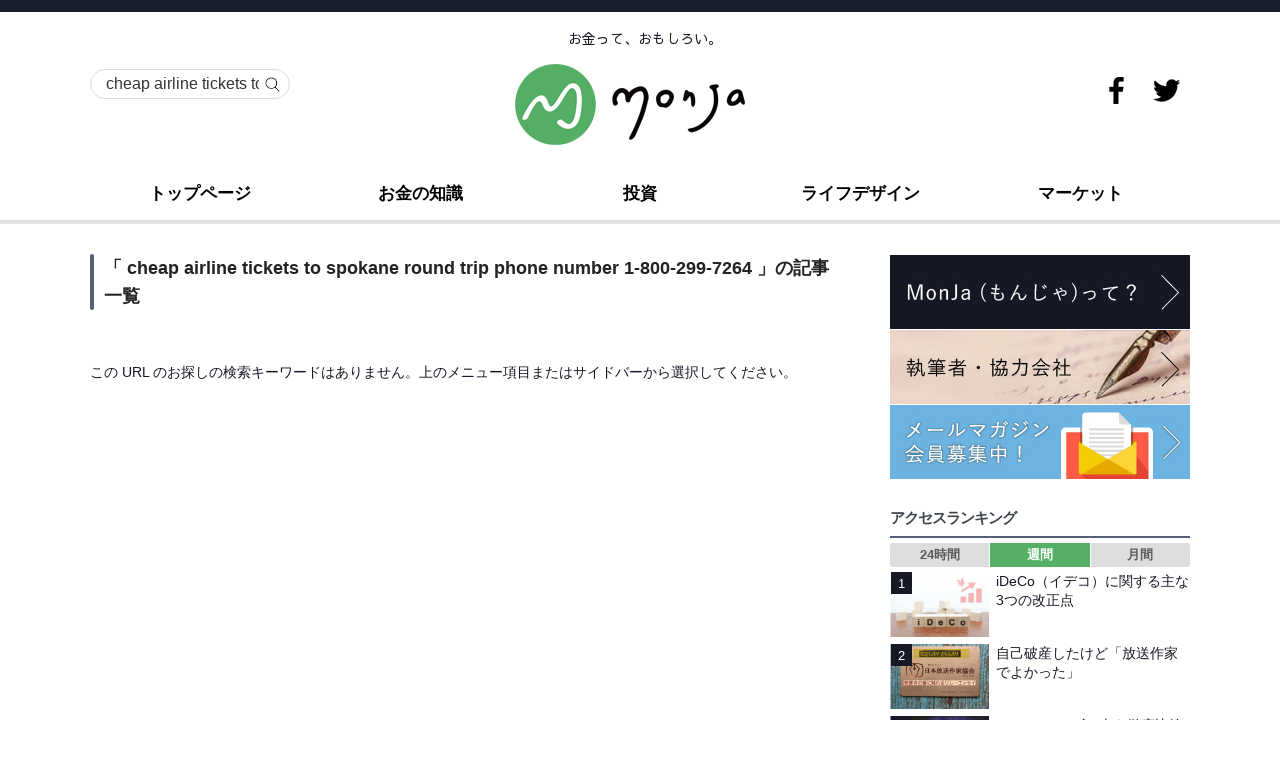

--- FILE ---
content_type: text/html; charset=UTF-8
request_url: https://mon-ja.net/?s=cheap+airline+tickets+to+spokane+round+trip+phone+number+1-800-299-7264
body_size: 59080
content:
<!DOCTYPE html>
<!--[if lt IE 7 ]>	<html dir="ltr" lang="ja" prefix="og: https://ogp.me/ns#" class="no-js ie6"> <![endif]-->
<!--[if IE 7 ]>		<html dir="ltr" lang="ja" prefix="og: https://ogp.me/ns#" class="no-js ie7"> <![endif]-->
<!--[if IE 8 ]>		<html dir="ltr" lang="ja" prefix="og: https://ogp.me/ns#" class="no-js ie8"> <![endif]-->
<!--[if IE 9 ]>		<html dir="ltr" lang="ja" prefix="og: https://ogp.me/ns#" class="no-js ie9"> <![endif]-->
<!--[if (gt IE 9)|!(IE)]><!-->
<html dir="ltr" lang="ja" prefix="og: https://ogp.me/ns#" class="no-js"> <!--<![endif]-->
<head>
<style>
#main-navigation .sf-menu ul.sub-menu{display: none}.sf-menu a span.menu-decsription{font-size:0.55em !important;font-weight:600;color:#fff}#main-navigation li.tn_cat_color_4.current-menu-item a span.menu-decsription{color:#161825}#top-navigation .sf-menu a span.menu-decsription{opacity:.7}#main-navigation .sf-menu a span.menu-decsription{display:inline;color:#333;opacity:.8}#main-navigation .sf-menu li:hover a span.menu-decsription{color:#161825}.sf-menu .current_page_item a span.menu-decsription,.sf-menu .current_menu_item a span.menu-decsription,.sf-menu .current-menu-item a span.menu-decsription{color:#fff}.sf-menu li li.no_desc a{height:auto !important;text-align:left}.sf-menu li li:last-child,.sf-menu li li li:last-child{border-bottom:0 none !important}.sf-menu a.sf-with-ul{min-width:1px}ul .sf-sub-indicator{top:1em}ul ul .sf-sub-indicator{top:1em !important}a > .sf-sub-indicator{top:1em;background-position:0 -100px}a:focus > .sf-sub-indicator,a:hover > .sf-sub-indicator,a:active > .sf-sub-indicator,li:hover > a > .sf-sub-indicator,li.sfHover > a > .sf-sub-indicator{background-position:-10px -100px}.sf-menu ul .sf-sub-indicator{background-position:-10px 0}#main-navigation .sf-menu ul .sf-sub-indicator{background-position:-10px 0}.sf-menu ul a > .sf-sub-indicator{background-position:0 0}.sf-menu ul a:focus > .sf-sub-indicator,.sf-menu ul a:hover > .sf-sub-indicator,.sf-menu ul a:active > .sf-sub-indicator,.sf-menu ul li:hover > a > .sf-sub-indicator,.sf-menu ul li.sfHover > a > .sf-sub-indicator{background-position:-10px 0}.top-nav .sf-arrows .sf-with-ul:after{content:'';position:absolute;top:50%;right:1em;margin-top:-2px;height:0;width:0;border:5px solid transparent;border-top-color:#dFeEFF;border-top-color:rgba(255,255,255,.5)}.top-nav .sf-arrows li.have_desc .sf-with-ul:after{margin-top:-8px}.top-nav .sf-arrows > li > .sf-with-ul:focus:after,.top-nav .sf-arrows > li:hover > .sf-with-ul:after,.top-nav .sf-arrows > .sfHover > .sf-with-ul:after{border-top-color:white}.top-nav .sf-arrows ul .sf-with-ul:after{margin-top:-5px;margin-right:-3px;border-color:transparent;border-left-color:#dFeEFF;border-left-color:rgba(255,255,255,.5)}.top-nav .sf-arrows ul li > .sf-with-ul:focus:after,.top-nav .sf-arrows ul li:hover > .sf-with-ul:after,.top-nav .sf-arrows ul .sfHover > .sf-with-ul:after{border-left-color:white}.main-nav .sf-arrows li.have_desc .sf-with-ul:after{margin-top:-8px}.main-nav .sf-arrows > li > .sf-with-ul:focus:after,.main-nav .sf-arrows > li:hover > .sf-with-ul:after,.main-nav .sf-arrows > .sfHover > .sf-with-ul:after{border-top-color:white}.main-nav .sf-arrows ul .sf-with-ul:after{margin-top:-5px;margin-right:-3px;border-color:transparent;border-left-color:#dFeEFF;border-left-color:rgba(255,255,255,.5)}.main-nav .sf-arrows ul li > .sf-with-ul:focus:after,.main-nav .sf-arrows ul li:hover > .sf-with-ul:after,.main-nav .sf-arrows ul .sfHover > .sf-with-ul:after{border-left-color:white}#e{}
</style>
<script>$(function(){$('.sub-menu').hide();$(window).on('load',function(){$('.sub-menu').fadeIn(2000);});});</script>
<meta charset="UTF-8" />
<meta name="viewport" content="width=device-width,initial-scale=1.0,minimum-scale=1.0">
<meta name="HandheldFriendly" content="true">
<link rel="pingback" href="https://mon-ja.net/xmlrpc.php" /> <link rel="stylesheet" href="/wp-content/themes/mesocolumn/style-post.css"> 

<title>cheap airline tickets to spokane round trip phone number 1-800-299-7264 - MonJa〈もんじゃ〉お金と暮らしの情報サイト</title>


		<!-- All in One SEO 4.8.1.1 - aioseo.com -->
	<meta name="robots" content="max-snippet:-1, max-image-preview:large, max-video-preview:-1" />
	<meta name="generator" content="All in One SEO (AIOSEO) 4.8.1.1" />

		<!-- Google tag (gtag.js) -->
<script async src="https://www.googletagmanager.com/gtag/js?id=G-TBQ3YEPR1Y"></script>
<script>
  window.dataLayer = window.dataLayer || [];
  function gtag(){dataLayer.push(arguments);}
  gtag('js', new Date());

  gtag('config', 'G-TBQ3YEPR1Y');
</script>
		<!-- All in One SEO -->

<link rel='dns-prefetch' href='//stats.wp.com' />
<link rel='dns-prefetch' href='//fonts.googleapis.com' />
<link rel="alternate" type="application/rss+xml" title="MonJa〈もんじゃ〉お金と暮らしの情報サイト &raquo; フィード" href="https://mon-ja.net/feed/" />
<link rel="alternate" type="application/rss+xml" title="MonJa〈もんじゃ〉お金と暮らしの情報サイト &raquo; コメントフィード" href="https://mon-ja.net/comments/feed/" />
<link rel="alternate" type="application/rss+xml" title="MonJa〈もんじゃ〉お金と暮らしの情報サイト &raquo; 検索結果: &#8220;cheap airline tickets to spokane round trip phone number 1-800-299-7264&#8221; フィード" href="https://mon-ja.net/search/cheap+airline+tickets+to+spokane+round+trip+phone+number+1-800-299-7264/feed/rss2/" />
<script type="text/javascript">
/* <![CDATA[ */
window._wpemojiSettings = {"baseUrl":"https:\/\/s.w.org\/images\/core\/emoji\/14.0.0\/72x72\/","ext":".png","svgUrl":"https:\/\/s.w.org\/images\/core\/emoji\/14.0.0\/svg\/","svgExt":".svg","source":{"concatemoji":"https:\/\/mon-ja.net\/wp-includes\/js\/wp-emoji-release.min.js?ver=6.4.7"}};
/*! This file is auto-generated */
!function(i,n){var o,s,e;function c(e){try{var t={supportTests:e,timestamp:(new Date).valueOf()};sessionStorage.setItem(o,JSON.stringify(t))}catch(e){}}function p(e,t,n){e.clearRect(0,0,e.canvas.width,e.canvas.height),e.fillText(t,0,0);var t=new Uint32Array(e.getImageData(0,0,e.canvas.width,e.canvas.height).data),r=(e.clearRect(0,0,e.canvas.width,e.canvas.height),e.fillText(n,0,0),new Uint32Array(e.getImageData(0,0,e.canvas.width,e.canvas.height).data));return t.every(function(e,t){return e===r[t]})}function u(e,t,n){switch(t){case"flag":return n(e,"\ud83c\udff3\ufe0f\u200d\u26a7\ufe0f","\ud83c\udff3\ufe0f\u200b\u26a7\ufe0f")?!1:!n(e,"\ud83c\uddfa\ud83c\uddf3","\ud83c\uddfa\u200b\ud83c\uddf3")&&!n(e,"\ud83c\udff4\udb40\udc67\udb40\udc62\udb40\udc65\udb40\udc6e\udb40\udc67\udb40\udc7f","\ud83c\udff4\u200b\udb40\udc67\u200b\udb40\udc62\u200b\udb40\udc65\u200b\udb40\udc6e\u200b\udb40\udc67\u200b\udb40\udc7f");case"emoji":return!n(e,"\ud83e\udef1\ud83c\udffb\u200d\ud83e\udef2\ud83c\udfff","\ud83e\udef1\ud83c\udffb\u200b\ud83e\udef2\ud83c\udfff")}return!1}function f(e,t,n){var r="undefined"!=typeof WorkerGlobalScope&&self instanceof WorkerGlobalScope?new OffscreenCanvas(300,150):i.createElement("canvas"),a=r.getContext("2d",{willReadFrequently:!0}),o=(a.textBaseline="top",a.font="600 32px Arial",{});return e.forEach(function(e){o[e]=t(a,e,n)}),o}function t(e){var t=i.createElement("script");t.src=e,t.defer=!0,i.head.appendChild(t)}"undefined"!=typeof Promise&&(o="wpEmojiSettingsSupports",s=["flag","emoji"],n.supports={everything:!0,everythingExceptFlag:!0},e=new Promise(function(e){i.addEventListener("DOMContentLoaded",e,{once:!0})}),new Promise(function(t){var n=function(){try{var e=JSON.parse(sessionStorage.getItem(o));if("object"==typeof e&&"number"==typeof e.timestamp&&(new Date).valueOf()<e.timestamp+604800&&"object"==typeof e.supportTests)return e.supportTests}catch(e){}return null}();if(!n){if("undefined"!=typeof Worker&&"undefined"!=typeof OffscreenCanvas&&"undefined"!=typeof URL&&URL.createObjectURL&&"undefined"!=typeof Blob)try{var e="postMessage("+f.toString()+"("+[JSON.stringify(s),u.toString(),p.toString()].join(",")+"));",r=new Blob([e],{type:"text/javascript"}),a=new Worker(URL.createObjectURL(r),{name:"wpTestEmojiSupports"});return void(a.onmessage=function(e){c(n=e.data),a.terminate(),t(n)})}catch(e){}c(n=f(s,u,p))}t(n)}).then(function(e){for(var t in e)n.supports[t]=e[t],n.supports.everything=n.supports.everything&&n.supports[t],"flag"!==t&&(n.supports.everythingExceptFlag=n.supports.everythingExceptFlag&&n.supports[t]);n.supports.everythingExceptFlag=n.supports.everythingExceptFlag&&!n.supports.flag,n.DOMReady=!1,n.readyCallback=function(){n.DOMReady=!0}}).then(function(){return e}).then(function(){var e;n.supports.everything||(n.readyCallback(),(e=n.source||{}).concatemoji?t(e.concatemoji):e.wpemoji&&e.twemoji&&(t(e.twemoji),t(e.wpemoji)))}))}((window,document),window._wpemojiSettings);
/* ]]> */
</script>
<!-- mon-ja.net is managing ads with Advanced Ads --><script id="advads-ready">
			window.advanced_ads_ready=function(e,a){a=a||"complete";var d=function(e){return"interactive"===a?"loading"!==e:"complete"===e};d(document.readyState)?e():document.addEventListener("readystatechange",(function(a){d(a.target.readyState)&&e()}),{once:"interactive"===a})},window.advanced_ads_ready_queue=window.advanced_ads_ready_queue||[];		</script>
		<style id='wp-emoji-styles-inline-css' type='text/css'>

	img.wp-smiley, img.emoji {
		display: inline !important;
		border: none !important;
		box-shadow: none !important;
		height: 1em !important;
		width: 1em !important;
		margin: 0 0.07em !important;
		vertical-align: -0.1em !important;
		background: none !important;
		padding: 0 !important;
	}
</style>
<link rel='stylesheet' id='contact-form-7-css' href='https://mon-ja.net/wp-content/plugins/contact-form-7/includes/css/styles.css?ver=5.8.6' type='text/css' media='all' />
<link rel='stylesheet' id='ppress-frontend-css' href='https://mon-ja.net/wp-content/plugins/wp-user-avatar/assets/css/frontend.min.css?ver=4.14.2' type='text/css' media='all' />
<link rel='stylesheet' id='ppress-flatpickr-css' href='https://mon-ja.net/wp-content/plugins/wp-user-avatar/assets/flatpickr/flatpickr.min.css?ver=4.14.2' type='text/css' media='all' />
<link rel='stylesheet' id='ppress-select2-css' href='https://mon-ja.net/wp-content/plugins/wp-user-avatar/assets/select2/select2.min.css?ver=6.4.7' type='text/css' media='all' />
<link rel='stylesheet' id='default_gwf-css' href='//fonts.googleapis.com/css?family=Open+Sans%3A400%2C400italic%2C600%2C600italic%2C700%2C700italic%2C300%2C300italic&#038;ver=6.4.7' type='text/css' media='all' />
<link rel='stylesheet' id='parent-style-css' href='https://mon-ja.net/wp-content/themes/mesocolumn/style.min.css?202012&#038;ver=6.4.7' type='text/css' media='all' />
<link rel='stylesheet' id='style-responsive-css' href='https://mon-ja.net/wp-content/themes/mesocolumn/responsive.min.css?202012&#038;ver=6.4.7' type='text/css' media='all' />
<link rel='stylesheet' id='superfish-css' href='https://mon-ja.net/wp-content/themes/mesocolumn/superfish.css?ver=6.4.7' type='text/css' media='all' />
<link rel='stylesheet' id='font-awesome-cdn-css' href='https://mon-ja.net/wp-content/themes/mesocolumn/lib/scripts/font-awesome/css/font-awesome.css?ver=6.4.7' type='text/css' media='all' />
<link rel='stylesheet' id='wp-featherlight-css' href='https://mon-ja.net/wp-content/plugins/wp-featherlight/css/wp-featherlight.min.css?ver=1.3.4' type='text/css' media='all' />
<link rel='stylesheet' id='jetpack_css-css' href='https://mon-ja.net/wp-content/plugins/jetpack/css/jetpack.css?ver=12.6.2' type='text/css' media='all' />
<link rel="https://api.w.org/" href="https://mon-ja.net/wp-json/" /><link rel="EditURI" type="application/rsd+xml" title="RSD" href="https://mon-ja.net/xmlrpc.php?rsd" />
<meta name="generator" content="WordPress 6.4.7" />


<!-- This site is optimized with the Schema plugin v1.7.9.6 - https://schema.press -->
<script type="application/ld+json">[{"@context":"http:\/\/schema.org\/","@type":"WPHeader","url":"https:\/\/mon-ja.net\/search\/cheap+airline+tickets+to+spokane+round+trip+phone+number+1-800-299-7264\/","headline":"&#8220;cheap airline tickets to spokane round trip phone number 1-800-299-7264&#8221; の検索結果","description":"0 search results f..."},{"@context":"http:\/\/schema.org\/","@type":"WPFooter","url":"https:\/\/mon-ja.net\/search\/cheap+airline+tickets+to+spokane+round+trip+phone+number+1-800-299-7264\/","headline":"&#8220;cheap airline tickets to spokane round trip phone number 1-800-299-7264&#8221; の検索結果","description":"0 search results f..."}]</script>

	<style>img#wpstats{display:none}</style>
		            <style id="wpp-loading-animation-styles">@-webkit-keyframes bgslide{from{background-position-x:0}to{background-position-x:-200%}}@keyframes bgslide{from{background-position-x:0}to{background-position-x:-200%}}.wpp-widget-placeholder,.wpp-widget-block-placeholder,.wpp-shortcode-placeholder{margin:0 auto;width:60px;height:3px;background:#dd3737;background:linear-gradient(90deg,#dd3737 0%,#571313 10%,#dd3737 100%);background-size:200% auto;border-radius:3px;-webkit-animation:bgslide 1s infinite linear;animation:bgslide 1s infinite linear}</style>
            <style type="text/css" media="all">
#main-navigation li.tn_cat_color_4 a { #000000;}#main-navigation ul.sf-menu li.tn_cat_color_4:hover {}#main-navigation li.tn_cat_color_4.current-menu-item a {}#main-navigation li.tn_cat_color_4.current-menu-item a span.menu-decsription {}ul.sub_tn_cat_color_4 li a {color: #000000;}#main-navigation .sf-menu li a:hover {}aside.home-feat-cat h4.homefeattitle.feat_tn_cat_color_4 {border-bottom: 5px solid #000000;}#custom .archive_tn_cat_color_4 h1.post-title a,#custom .archive_tn_cat_color_4 h2.post-title a {color: #000000 !important;}aside.home-feat-cat.post_tn_cat_color_4 .widget a, aside.home-feat-cat.post_tn_cat_color_4 article a {color: #000000;}#custom #post-entry.archive_tn_cat_color_4 article .post-meta a:hover {color: #000000 !important;}#main-navigation .sf-menu li.tn_cat_color_4 ul  {background-image: none;}#main-navigation .sf-menu li.tn_cat_color_4 ul li a:hover  {background-image: none;}</style>
<style type="text/css" media="all">
</style>
<link rel="icon" href="https://mon-ja.net/assets/img/2019/11/cropped-monja-favicon-2.png" type="images/x-icon" /><style type="text/css" id="custom-background-css">
body.custom-background { background-color: #ffffff; }
</style>
	

<!-- This site is optimized with the Schema plugin v1.7.9.6 - https://schema.press -->
<script type="application/ld+json">{
    "@context": "http://schema.org",
    "@type": "BreadcrumbList",
    "itemListElement": [
        {
            "@type": "ListItem",
            "position": 1,
            "item": {
                "@id": "https://mon-ja.net",
                "name": "Home"
            }
        },
        {
            "@type": "ListItem",
            "position": 2,
            "item": {
                "@id": "https://mon-ja.net/search/cheap+airline+tickets+to+spokane+round+trip+phone+number+1-800-299-7264/",
                "name": "Search results for cheap airline tickets to spokane round trip phone number 1-800-299-7264"
            }
        }
    ]
}</script>

<link rel="icon" href="https://mon-ja.net/assets/img/2019/11/cropped-monja-favicon-2-32x32.png" sizes="32x32" />
<link rel="icon" href="https://mon-ja.net/assets/img/2019/11/cropped-monja-favicon-2-192x192.png" sizes="192x192" />
<link rel="apple-touch-icon" href="https://mon-ja.net/assets/img/2019/11/cropped-monja-favicon-2-180x180.png" />
<meta name="msapplication-TileImage" content="https://mon-ja.net/assets/img/2019/11/cropped-monja-favicon-2-270x270.png" />
<style type="text/css" media="all">




#post-entry div.post-thumb.size-thumbnail {float:left;width:300px;}
#post-entry article .post-right {margin:0 0 0 320px;}
#post-entry aside.home-feat-cat .apost .feat-right {margin: 0;}
#post-entry aside.home-feat-cat .apost .feat-thumb {width: 100%;}
#post-entry aside.home-feat-cat .apost .entry-content {font-size:1.25em;}
#post-entry aside.home-feat-cat .apost .feat-title {font-size:1.65em;margin:12px 0 8px !important;}
#custom #post-entry aside.home-feat-cat .apost {padding:0 0 2em !important;margin:0 0 2em !important;}
@media only screen and (min-width:300px) and (max-width:770px){
#post-entry aside.home-feat-cat .apost .feat-thumb {height:auto;max-height:1000px;} }
</style>
<!--Global site tag(gtag.js)-Google Analytics--><script async src="https://www.googletagmanager.com/gtag/js?id=UA-129955170-1"></script><script>window.dataLayer=window.dataLayer||[];function gtag(){dataLayer.push(arguments);}
gtag('js',new Date());gtag('config','UA-129955170-1');</script>
</head>
<body ontouchstart="" class="search search-no-results custom-background wp-featherlight-captions chrome aa-prefix-advads-" id="custom">
<script>
    document.getElementsByTagName('body')[0].className = 'page';
</script>

<div id="headertop" class="clear"></div>
<div class="bk-top"><div id="bodywrap-top" class="innerwrap"><nav class="top-nav iegradient effect-1" id="top-navigation">
<div class="innerwrap">
<div id="mobile-nav"><div class="mobile-open"><a class="mobile-open-click" href="#"><span class="fa-menu"><img alt="menu" width="50" height="50" src="/wp-content/themes/mesocolumn/images/sp-menu.svg"></span></a></div><ul id="mobile-menu-wrap"><li><a href='https://mon-ja.net/' target=''>トップページ</a>
<li><a href='https://mon-ja.net/category/money/' target=''>お金の知識</a>

	<li class='fll-menu'><a href='https://mon-ja.net/category/money/otoku/'>&nbsp;&nbsp;<i class='fa fa-minus'></i>お得</a>
	<li class='fll-menu'><a href='https://mon-ja.net/category/money/prepare/'>&nbsp;&nbsp;<i class='fa fa-minus'></i>備える</a>
	<li class='fll-menu'><a href='https://mon-ja.net/category/money/store/'>&nbsp;&nbsp;<i class='fa fa-minus'></i>貯める</a>
	<li class='fll-menu'><a href='https://mon-ja.net/category/money/lifeplan/'>&nbsp;&nbsp;<i class='fa fa-minus'></i>ライフプラン</a>
	<li class='fll-menu'><a href='https://mon-ja.net/category/money/study/'>&nbsp;&nbsp;<i class='fa fa-minus'></i>お勉強</a>


<li><a href='https://mon-ja.net/category/investment/' target=''>投資</a>

	<li class='fll-menu'><a href='https://mon-ja.net/category/investment/stock/'>&nbsp;&nbsp;<i class='fa fa-minus'></i>株</a>
	<li class='fll-menu'><a href='https://mon-ja.net/category/investment/mutualfund/'>&nbsp;&nbsp;<i class='fa fa-minus'></i>投資信託</a>
	<li class='fll-menu'><a href='https://mon-ja.net/category/investment/insurance/'>&nbsp;&nbsp;<i class='fa fa-minus'></i>保険</a>
	<li class='fll-menu'><a href='https://mon-ja.net/category/investment/pension/'>&nbsp;&nbsp;<i class='fa fa-minus'></i>年金</a>
	<li class='fll-menu'><a href='https://mon-ja.net/category/investment/accumulate/'>&nbsp;&nbsp;<i class='fa fa-minus'></i>積立</a>
	<li class='fll-menu'><a href='https://mon-ja.net/category/investment/realestate/'>&nbsp;&nbsp;<i class='fa fa-minus'></i>不動産</a>
	<li class='fll-menu'><a href='https://mon-ja.net/category/investment/fx/'>&nbsp;&nbsp;<i class='fa fa-minus'></i>FX</a>
	<li class='fll-menu'><a href='https://mon-ja.net/category/investment/cryptocurrency/'>&nbsp;&nbsp;<i class='fa fa-minus'></i>仮想通貨</a>
	<li class='fll-menu'><a href='https://mon-ja.net/category/investment/gold/'>&nbsp;&nbsp;<i class='fa fa-minus'></i>金</a>


<li><a href='https://mon-ja.net/category/life-design/' target=''>ライフデザイン</a>

	<li class='fll-menu'><a href='https://mon-ja.net/category/life-design/culture/'>&nbsp;&nbsp;<i class='fa fa-minus'></i>カルチャー</a>
	<li class='fll-menu'><a href='https://mon-ja.net/category/life-design/human/'>&nbsp;&nbsp;<i class='fa fa-minus'></i>人</a>
	<li class='fll-menu'><a href='https://mon-ja.net/category/life-design/work/'>&nbsp;&nbsp;<i class='fa fa-minus'></i>働き方</a>
	<li class='fll-menu'><a href='https://mon-ja.net/category/life-design/living/'>&nbsp;&nbsp;<i class='fa fa-minus'></i>暮らし</a>
	<li class='fll-menu'><a href='https://mon-ja.net/category/life-design/healthcare/'>&nbsp;&nbsp;<i class='fa fa-minus'></i>ヘルスケア</a>
	<li class='fll-menu'><a href='https://mon-ja.net/category/life-design/leisure/'>&nbsp;&nbsp;<i class='fa fa-minus'></i>グルメ・旅行</a>


<li><a href='https://mon-ja.net/category/market/' target=''>マーケット</a>

	<li class='fll-menu'><a href='https://mon-ja.net/category/market/domestic/'>&nbsp;&nbsp;<i class='fa fa-minus'></i>国内経済</a>
	<li class='fll-menu'><a href='https://mon-ja.net/category/market/global/'>&nbsp;&nbsp;<i class='fa fa-minus'></i>グローバル経済</a>
	<li class='fll-menu'><a href='https://mon-ja.net/category/market/currency/'>&nbsp;&nbsp;<i class='fa fa-minus'></i>為替</a>


<li><a href='https://mon-ja.net/about/' target=''>MonJaって？</a>
<li><a href='https://www.facebook.com/MonJaIFL/' target='_blank'>Facebook</a>
<li><a href='https://twitter.com/monja_IFL' target='_blank'>Twitter</a>
</ul></div></div>
</nav>
<!-- HEADER START -->
<header class="iegradient yes_head" id="header">
<div class="header-inner">
<span class="header-seo-span">
<p id="site-description">お金って、おもしろい。</p>
</span>
<div class="innerwrap">
<div id="siteinfo">

<a href="https://mon-ja.net" title="MonJa〈もんじゃ〉お金と暮らしの情報サイト"><img src="https://mon-ja.net/assets/img/2019/11/monja-logo.png" alt="MonJa〈もんじゃ〉お金と暮らしの情報サイト" width="230" height="81" /></a>

</div>
<!-- SITEINFO END -->
<!--sns-->
<div id="search">
<form method="get" class="searchform" action="https://mon-ja.net/"><label><span class="screen-reader-text"></span><input type="search" class="searchfield" placeholder="" value="cheap airline tickets to spokane round trip phone number 1-800-299-7264" name="s" title="検索: " /></label> <input type="submit" class="searchsubmit" value="" /></form></div>
<div id="monja-sns">
<ul>
<li><a href="https://www.facebook.com/MonJaIFL/" target="_blank"><img src="/wp-content/themes/mesocolumn/images/icon-f.png" alt="MonJa - お金と暮らしの総合情報サイト" width="27" height="27" /></a></li>
<li><a href="https://twitter.com/monja_IFL" target="_blank"><img src="/wp-content/themes/mesocolumn/images/icon-t.png" alt="MonJa - お金と暮らしの総合情報サイト" width="27" height="27" /></a></li>
</ul>
</div>
<!--sns-->	
</div>
</div>
</header>
<!-- HEADER END -->
</div></div>
<div class="bk-menu"><div id="bodywrap-top" class="innerwrap"><!-- NAVIGATION START -->
<nav class="main-nav iegradient cat-" id="main-navigation">
<ul id="menu-main" class="sf-menu"><li id='menu-item-9413'  class="menu-item menu-item-type-post_type menu-item-object-page menu-item-home no_desc  tn_cat_color_5"><a  href="https://mon-ja.net/">トップページ</a></li>
<li id='menu-item-9982'  class="menu-item menu-item-type-taxonomy menu-item-object-category menu-item-has-children no_desc"><a  href="https://mon-ja.net/category/money/">お金の知識</a>
<ul class="sub-menu">
<li id='menu-item-9448'  class="menu-item menu-item-type-taxonomy menu-item-object-category no_desc"><a  href="https://mon-ja.net/category/money/otoku/">お得</a></li>
<li id='menu-item-9450'  class="menu-item menu-item-type-taxonomy menu-item-object-category no_desc"><a  href="https://mon-ja.net/category/money/prepare/">備える</a></li>
<li id='menu-item-9451'  class="menu-item menu-item-type-taxonomy menu-item-object-category no_desc"><a  href="https://mon-ja.net/category/money/store/">貯める</a></li>
<li id='menu-item-10931'  class="menu-item menu-item-type-taxonomy menu-item-object-category no_desc"><a  href="https://mon-ja.net/category/money/lifeplan/">ライフプラン</a></li>
<li id='menu-item-9452'  class="menu-item menu-item-type-taxonomy menu-item-object-category no_desc"><a  href="https://mon-ja.net/category/money/study/">お勉強</a></li>
</ul>
</li>
<li id='menu-item-9411'  class="menu-item menu-item-type-taxonomy menu-item-object-category menu-item-has-children no_desc"><a  href="https://mon-ja.net/category/investment/">投資</a>
<ul class="sub-menu">
<li id='menu-item-9454'  class="menu-item menu-item-type-taxonomy menu-item-object-category no_desc"><a  href="https://mon-ja.net/category/investment/stock/">株</a></li>
<li id='menu-item-9453'  class="menu-item menu-item-type-taxonomy menu-item-object-category no_desc"><a  href="https://mon-ja.net/category/investment/mutualfund/">投資信託</a></li>
<li id='menu-item-9455'  class="menu-item menu-item-type-taxonomy menu-item-object-category no_desc"><a  href="https://mon-ja.net/category/investment/insurance/">保険</a></li>
<li id='menu-item-9457'  class="menu-item menu-item-type-taxonomy menu-item-object-category no_desc"><a  href="https://mon-ja.net/category/investment/pension/">年金</a></li>
<li id='menu-item-9459'  class="menu-item menu-item-type-taxonomy menu-item-object-category no_desc"><a  href="https://mon-ja.net/category/investment/accumulate/">積立</a></li>
<li id='menu-item-10928'  class="menu-item menu-item-type-taxonomy menu-item-object-category no_desc"><a  href="https://mon-ja.net/category/investment/realestate/">不動産</a></li>
<li id='menu-item-9456'  class="menu-item menu-item-type-taxonomy menu-item-object-category no_desc"><a  href="https://mon-ja.net/category/investment/fx/">FX</a></li>
<li id='menu-item-40711'  class="menu-item menu-item-type-taxonomy menu-item-object-category no_desc"><a  href="https://mon-ja.net/category/investment/cryptocurrency/">仮想通貨</a></li>
<li id='menu-item-10929'  class="menu-item menu-item-type-taxonomy menu-item-object-category no_desc"><a  href="https://mon-ja.net/category/investment/gold/">金</a></li>
</ul>
</li>
<li id='menu-item-9587'  class="menu-item menu-item-type-taxonomy menu-item-object-category menu-item-has-children no_desc"><a  href="https://mon-ja.net/category/life-design/">ライフデザイン</a>
<ul class="sub-menu">
<li id='menu-item-9460'  class="menu-item menu-item-type-taxonomy menu-item-object-category no_desc"><a  href="https://mon-ja.net/category/life-design/culture/">カルチャー</a></li>
<li id='menu-item-9463'  class="menu-item menu-item-type-taxonomy menu-item-object-category no_desc"><a  href="https://mon-ja.net/category/life-design/human/">人</a></li>
<li id='menu-item-10930'  class="menu-item menu-item-type-taxonomy menu-item-object-category no_desc"><a  href="https://mon-ja.net/category/life-design/work/">働き方</a></li>
<li id='menu-item-9461'  class="menu-item menu-item-type-taxonomy menu-item-object-category no_desc"><a  href="https://mon-ja.net/category/life-design/living/">暮らし</a></li>
<li id='menu-item-9462'  class="menu-item menu-item-type-taxonomy menu-item-object-category no_desc"><a  href="https://mon-ja.net/category/life-design/healthcare/">ヘルスケア</a></li>
<li id='menu-item-9464'  class="menu-item menu-item-type-taxonomy menu-item-object-category no_desc"><a  href="https://mon-ja.net/category/life-design/leisure/">グルメ・旅行</a></li>
</ul>
</li>
<li id='menu-item-371'  class="menu-item menu-item-type-taxonomy menu-item-object-category menu-item-has-children no_desc  tn_cat_color_4"><a  href="https://mon-ja.net/category/market/">マーケット</a>
<ul class="sub-menu">
<li id='menu-item-9466'  class="menu-item menu-item-type-taxonomy menu-item-object-category no_desc"><a  href="https://mon-ja.net/category/market/domestic/">国内経済</a></li>
<li id='menu-item-9465'  class="menu-item menu-item-type-taxonomy menu-item-object-category no_desc"><a  href="https://mon-ja.net/category/market/global/">グローバル経済</a></li>
<li id='menu-item-9467'  class="menu-item menu-item-type-taxonomy menu-item-object-category no_desc"><a  href="https://mon-ja.net/category/market/currency/">為替</a></li>
</ul>
</li>
</ul></nav>
<!-- NAVIGATION END -->
</div></div>
<div class="product-with-desc secbody">
<div id="wrapper">
<div id="wrapper-main">
<div id="bodywrap" class="innerwrap">
<div id="bodycontent">
<div id="container"><div class="container-wrap">

<!-- CONTENT START -->
<div class="content search-post">
<div class="content-inner" id="monja-search">
<!-- POST ENTRY START -->
<div id="post-entry">
<div class="post-entry-inner"><div class="cat-title">


 <h2 class="insearch effect-1 header-title">「 cheap airline tickets to spokane round trip phone number 1-800-299-7264 」の記事一覧</h2>
 

</div>


<div id="post-navigator">
</div>

<p class="result-notice">この URL のお探しの検索キーワードはありません。上のメニュー項目またはサイドバーから選択してください。</p>


<div id="post-navigator">
</div>


</div></div>
<!-- POST ENTRY END -->
</div><!-- CONTENT INNER END -->
</div><!-- CONTENT END -->

<div id="right-sidebar" class="sidebar right-sidebar">
<div class="sidebar-inner">
<div class="widget-area the-icons">

<!-- 広告 -->
	
<div class="bnr-about"><a href="https://mon-ja.net/about/"><img alt="MonJa(もんじゃ）って？" loading="lazy" src="https://mon-ja.net/wp-content/themes/mesocolumn/images/bnr-about.jpg" width="300" height="74" /></a></div>
<div class="bnr-about"><a href="https://mon-ja.net/writer/"><img alt="執筆者・協力会社" loading="lazy" src="https://mon-ja.net/wp-content/themes/mesocolumn/images/bnr-writer.jpg" width="300" height="74" /></a></div>
	<div class="bnr-about"><a href="https://mon-ja.net/mail/"><img loading="lazy" src="https://mon-ja.net/wp-content/themes/mesocolumn/images/bnr-mail.jpg" alt="メールマガジン会員募集中！" width="300" height="74" /></a></div>

<aside id="text-2" class="widget widget_text"><h3 class="widget-title">アクセスランキング</h3>			<div class="textwidget"><div id="text-tabs" class="pop-tabs">
<ul class="rankingtab">
<li class="pop-tablist">24時間</li>
<li class="pop-tablist is-active">週間</li>
<li class="pop-tablist">月間</li>
</ul>
</div>
</div>
		</aside><aside id="custom_html-3" class="widget_text widget widget_custom_html"><div class="textwidget custom-html-widget"><div id="wpp-7" class="widget popular-posts"><ul class="wpp-list">
<li><div class="wpp-post-thumb"><a href="https://mon-ja.net/200505-01_cost-of-living-in-retirement/" target="_self" rel="noopener"><img src="https://mon-ja.net/assets/img/wordpress-popular-posts/29191-featured-300x0.jpg" srcset="https://mon-ja.net/assets/img/wordpress-popular-posts/29191-featured-300x0.jpg, https://mon-ja.net/assets/img/wordpress-popular-posts/29191-featured-300x0@1.5x.jpg 1.5x, https://mon-ja.net/assets/img/wordpress-popular-posts/29191-featured-300x0@2x.jpg 2x, https://mon-ja.net/assets/img/wordpress-popular-posts/29191-featured-300x0@2.5x.jpg 2.5x" width="300" height="0" alt="老後の生活費" class="wpp-thumbnail wpp_featured wpp_cached_thumb" decoding="async" loading="lazy"></a></div><div class="wpp-post-title"> <a href="https://mon-ja.net/200505-01_cost-of-living-in-retirement/" class="wpp-post-title" target="_self" rel="noopener">【夫婦／一人暮らし】老後生活費の平均と内訳は？</a>  </div></li>
<li><div class="wpp-post-thumb"><a href="https://mon-ja.net/260121-01_three-key-changes-to-ideco/" target="_self" rel="noopener"><img src="https://mon-ja.net/assets/img/wordpress-popular-posts/147300-featured-300x0.jpg" srcset="https://mon-ja.net/assets/img/wordpress-popular-posts/147300-featured-300x0.jpg, https://mon-ja.net/assets/img/wordpress-popular-posts/147300-featured-300x0@1.5x.jpg 1.5x, https://mon-ja.net/assets/img/wordpress-popular-posts/147300-featured-300x0@2x.jpg 2x, https://mon-ja.net/assets/img/wordpress-popular-posts/147300-featured-300x0@2.5x.jpg 2.5x" width="300" height="0" alt="iDeCo（イデコ）に関する主な3つの改正点" class="wpp-thumbnail wpp_featured wpp_cached_thumb" decoding="async" loading="lazy"></a></div><div class="wpp-post-title"> <a href="https://mon-ja.net/260121-01_three-key-changes-to-ideco/" class="wpp-post-title" target="_self" rel="noopener">iDeCo（イデコ）に関する主な3つの改正点</a>  </div></li>
<li><div class="wpp-post-thumb"><a href="https://mon-ja.net/200715-01_difference-between-dc-and-ideco/" target="_self" rel="noopener"><img src="https://mon-ja.net/assets/img/wordpress-popular-posts/35077-featured-300x0.jpg" srcset="https://mon-ja.net/assets/img/wordpress-popular-posts/35077-featured-300x0.jpg, https://mon-ja.net/assets/img/wordpress-popular-posts/35077-featured-300x0@1.5x.jpg 1.5x, https://mon-ja.net/assets/img/wordpress-popular-posts/35077-featured-300x0@2x.jpg 2x, https://mon-ja.net/assets/img/wordpress-popular-posts/35077-featured-300x0@2.5x.jpg 2.5x" width="300" height="0" alt="" class="wpp-thumbnail wpp_featured wpp_cached_thumb" decoding="async" loading="lazy"></a></div><div class="wpp-post-title"> <a href="https://mon-ja.net/200715-01_difference-between-dc-and-ideco/" class="wpp-post-title" target="_self" rel="noopener">iDeCoと企業型DCの違いは？ 併用できるの？</a>  </div></li>
<li><div class="wpp-post-thumb"><a href="https://mon-ja.net/181203-08_deposit-rate/" target="_self" rel="noopener"><img src="https://mon-ja.net/assets/img/wordpress-popular-posts/463-featured-300x0.jpg" srcset="https://mon-ja.net/assets/img/wordpress-popular-posts/463-featured-300x0.jpg, https://mon-ja.net/assets/img/wordpress-popular-posts/463-featured-300x0@1.5x.jpg 1.5x, https://mon-ja.net/assets/img/wordpress-popular-posts/463-featured-300x0@2x.jpg 2x" width="300" height="0" alt="" class="wpp-thumbnail wpp_featured wpp_cached_thumb" decoding="async" loading="lazy"></a></div><div class="wpp-post-title"> <a href="https://mon-ja.net/181203-08_deposit-rate/" class="wpp-post-title" target="_self" rel="noopener">今では信じられない、ほぼノーリスクで年率5％増えた時代</a>  </div></li>
<li><div class="wpp-post-thumb"><a href="https://mon-ja.net/220319-01_china-economy-growing-force-and-risk/" target="_self" rel="noopener"><img src="https://mon-ja.net/assets/img/wordpress-popular-posts/86113-featured-300x0.jpg" srcset="https://mon-ja.net/assets/img/wordpress-popular-posts/86113-featured-300x0.jpg, https://mon-ja.net/assets/img/wordpress-popular-posts/86113-featured-300x0@1.5x.jpg 1.5x, https://mon-ja.net/assets/img/wordpress-popular-posts/86113-featured-300x0@2x.jpg 2x, https://mon-ja.net/assets/img/wordpress-popular-posts/86113-featured-300x0@2.5x.jpg 2.5x" width="300" height="0" alt="5分でわかる！ 中国経済の成長力＆リスクを解説" class="wpp-thumbnail wpp_featured wpp_cached_thumb" decoding="async" loading="lazy"></a></div><div class="wpp-post-title"> <a href="https://mon-ja.net/220319-01_china-economy-growing-force-and-risk/" class="wpp-post-title" target="_self" rel="noopener">5分でわかる！ 中国経済の成長力＆リスクを解説</a>  </div></li>

</ul></div></div></aside><aside id="custom_html-4" class="widget_text widget widget_custom_html"><div class="textwidget custom-html-widget"><div id="wpp-5" class="widget popular-posts"><ul class="wpp-list">
<li><div class="wpp-post-thumb"><a href="https://mon-ja.net/260121-01_three-key-changes-to-ideco/" target="_self" rel="noopener"><img src="https://mon-ja.net/assets/img/wordpress-popular-posts/147300-featured-300x0.jpg" srcset="https://mon-ja.net/assets/img/wordpress-popular-posts/147300-featured-300x0.jpg, https://mon-ja.net/assets/img/wordpress-popular-posts/147300-featured-300x0@1.5x.jpg 1.5x, https://mon-ja.net/assets/img/wordpress-popular-posts/147300-featured-300x0@2x.jpg 2x, https://mon-ja.net/assets/img/wordpress-popular-posts/147300-featured-300x0@2.5x.jpg 2.5x" width="300" height="0" alt="iDeCo（イデコ）に関する主な3つの改正点" class="wpp-thumbnail wpp_featured wpp_cached_thumb" decoding="async" loading="lazy"></a></div><div class="wpp-post-title"> <a href="https://mon-ja.net/260121-01_three-key-changes-to-ideco/" class="wpp-post-title" target="_self" rel="noopener">iDeCo（イデコ）に関する主な3つの改正点</a>  </div></li>
<li><div class="wpp-post-thumb"><a href="https://mon-ja.net/210718-02_trwa-reraycolumn-24/" target="_self" rel="noopener"><img src="https://mon-ja.net/assets/img/wordpress-popular-posts/69315-featured-300x0.jpg" srcset="https://mon-ja.net/assets/img/wordpress-popular-posts/69315-featured-300x0.jpg, https://mon-ja.net/assets/img/wordpress-popular-posts/69315-featured-300x0@1.5x.jpg 1.5x, https://mon-ja.net/assets/img/wordpress-popular-posts/69315-featured-300x0@2x.jpg 2x, https://mon-ja.net/assets/img/wordpress-popular-posts/69315-featured-300x0@2.5x.jpg 2.5x" width="300" height="0" alt="放送作家協会" class="wpp-thumbnail wpp_featured wpp_cached_thumb" decoding="async" loading="lazy"></a></div><div class="wpp-post-title"> <a href="https://mon-ja.net/210718-02_trwa-reraycolumn-24/" class="wpp-post-title" target="_self" rel="noopener">自己破産したけど「放送作家でよかった」</a>  </div></li>
<li><div class="wpp-post-thumb"><a href="https://mon-ja.net/210302-01_emaxis-neo/" target="_self" rel="noopener"><img src="https://mon-ja.net/assets/img/wordpress-popular-posts/54969-featured-300x0.jpg" srcset="https://mon-ja.net/assets/img/wordpress-popular-posts/54969-featured-300x0.jpg, https://mon-ja.net/assets/img/wordpress-popular-posts/54969-featured-300x0@1.5x.jpg 1.5x, https://mon-ja.net/assets/img/wordpress-popular-posts/54969-featured-300x0@2x.jpg 2x, https://mon-ja.net/assets/img/wordpress-popular-posts/54969-featured-300x0@2.5x.jpg 2.5x" width="300" height="0" alt="" class="wpp-thumbnail wpp_featured wpp_cached_thumb" decoding="async" loading="lazy"></a></div><div class="wpp-post-title"> <a href="https://mon-ja.net/210302-01_emaxis-neo/" class="wpp-post-title" target="_self" rel="noopener">eMAXIS Neo全9本を徹底比較してみた</a>  </div></li>
<li><div class="wpp-post-thumb"><a href="https://mon-ja.net/260123-01_how-to-select-stocks-with-promising-yields/" target="_self" rel="noopener"><img src="https://mon-ja.net/assets/img/wordpress-popular-posts/147438-featured-300x0.jpg" srcset="https://mon-ja.net/assets/img/wordpress-popular-posts/147438-featured-300x0.jpg, https://mon-ja.net/assets/img/wordpress-popular-posts/147438-featured-300x0@1.5x.jpg 1.5x, https://mon-ja.net/assets/img/wordpress-popular-posts/147438-featured-300x0@2x.jpg 2x, https://mon-ja.net/assets/img/wordpress-popular-posts/147438-featured-300x0@2.5x.jpg 2.5x" width="300" height="0" alt="株式投資で利回りが期待できる銘柄をどう選ぶか？" class="wpp-thumbnail wpp_featured wpp_cached_thumb" decoding="async" loading="lazy"></a></div><div class="wpp-post-title"> <a href="https://mon-ja.net/260123-01_how-to-select-stocks-with-promising-yields/" class="wpp-post-title" target="_self" rel="noopener">株式投資で利回りが期待できる銘柄をどう選ぶか？</a>  </div></li>
<li><div class="wpp-post-thumb"><a href="https://mon-ja.net/210709-01_inflation-and-infrastructure/" target="_self" rel="noopener"><img src="https://mon-ja.net/assets/img/wordpress-popular-posts/68980-featured-300x0.jpg" srcset="https://mon-ja.net/assets/img/wordpress-popular-posts/68980-featured-300x0.jpg, https://mon-ja.net/assets/img/wordpress-popular-posts/68980-featured-300x0@1.5x.jpg 1.5x, https://mon-ja.net/assets/img/wordpress-popular-posts/68980-featured-300x0@2x.jpg 2x, https://mon-ja.net/assets/img/wordpress-popular-posts/68980-featured-300x0@2.5x.jpg 2.5x" width="300" height="0" alt="インフレとインフラ。言葉の意味を説明できますか？" class="wpp-thumbnail wpp_featured wpp_cached_thumb" decoding="async" loading="lazy"></a></div><div class="wpp-post-title"> <a href="https://mon-ja.net/210709-01_inflation-and-infrastructure/" class="wpp-post-title" target="_self" rel="noopener">インフレとインフラ。言葉の意味を説明できますか？</a>  </div></li>

</ul></div></div></aside><aside id="custom_html-5" class="widget_text widget widget_custom_html"><div class="textwidget custom-html-widget"><div id="wpp-6" class="widget popular-posts"><ul class="wpp-list">
<li><div class="wpp-post-thumb"><a href="https://mon-ja.net/210718-02_trwa-reraycolumn-24/" target="_self" rel="noopener"><img src="https://mon-ja.net/assets/img/wordpress-popular-posts/69315-featured-300x0.jpg" srcset="https://mon-ja.net/assets/img/wordpress-popular-posts/69315-featured-300x0.jpg, https://mon-ja.net/assets/img/wordpress-popular-posts/69315-featured-300x0@1.5x.jpg 1.5x, https://mon-ja.net/assets/img/wordpress-popular-posts/69315-featured-300x0@2x.jpg 2x, https://mon-ja.net/assets/img/wordpress-popular-posts/69315-featured-300x0@2.5x.jpg 2.5x" width="300" height="0" alt="放送作家協会" class="wpp-thumbnail wpp_featured wpp_cached_thumb" decoding="async" loading="lazy"></a></div><div class="wpp-post-title"> <a href="https://mon-ja.net/210718-02_trwa-reraycolumn-24/" class="wpp-post-title" target="_self" rel="noopener">自己破産したけど「放送作家でよかった」</a>  </div></li>
<li><div class="wpp-post-thumb"><a href="https://mon-ja.net/210302-01_emaxis-neo/" target="_self" rel="noopener"><img src="https://mon-ja.net/assets/img/wordpress-popular-posts/54969-featured-300x0.jpg" srcset="https://mon-ja.net/assets/img/wordpress-popular-posts/54969-featured-300x0.jpg, https://mon-ja.net/assets/img/wordpress-popular-posts/54969-featured-300x0@1.5x.jpg 1.5x, https://mon-ja.net/assets/img/wordpress-popular-posts/54969-featured-300x0@2x.jpg 2x, https://mon-ja.net/assets/img/wordpress-popular-posts/54969-featured-300x0@2.5x.jpg 2.5x" width="300" height="0" alt="" class="wpp-thumbnail wpp_featured wpp_cached_thumb" decoding="async" loading="lazy"></a></div><div class="wpp-post-title"> <a href="https://mon-ja.net/210302-01_emaxis-neo/" class="wpp-post-title" target="_self" rel="noopener">eMAXIS Neo全9本を徹底比較してみた</a>  </div></li>
<li><div class="wpp-post-thumb"><a href="https://mon-ja.net/190712-01_dow-jones-average-nikkei-stock/" target="_self" rel="noopener"><img src="https://mon-ja.net/assets/img/wordpress-popular-posts/7029-featured-300x0.jpg" srcset="https://mon-ja.net/assets/img/wordpress-popular-posts/7029-featured-300x0.jpg, https://mon-ja.net/assets/img/wordpress-popular-posts/7029-featured-300x0@1.5x.jpg 1.5x, https://mon-ja.net/assets/img/wordpress-popular-posts/7029-featured-300x0@2x.jpg 2x, https://mon-ja.net/assets/img/wordpress-popular-posts/7029-featured-300x0@2.5x.jpg 2.5x" width="300" height="0" alt="" class="wpp-thumbnail wpp_featured wpp_cached_thumb" decoding="async" loading="lazy"></a></div><div class="wpp-post-title"> <a href="https://mon-ja.net/190712-01_dow-jones-average-nikkei-stock/" class="wpp-post-title" target="_self" rel="noopener">NYダウが史上最高値を更新。過去40年で30倍に上昇した米国株式</a>  </div></li>
<li><div class="wpp-post-thumb"><a href="https://mon-ja.net/181203-08_deposit-rate/" target="_self" rel="noopener"><img src="https://mon-ja.net/assets/img/wordpress-popular-posts/463-featured-300x0.jpg" srcset="https://mon-ja.net/assets/img/wordpress-popular-posts/463-featured-300x0.jpg, https://mon-ja.net/assets/img/wordpress-popular-posts/463-featured-300x0@1.5x.jpg 1.5x, https://mon-ja.net/assets/img/wordpress-popular-posts/463-featured-300x0@2x.jpg 2x" width="300" height="0" alt="" class="wpp-thumbnail wpp_featured wpp_cached_thumb" decoding="async" loading="lazy"></a></div><div class="wpp-post-title"> <a href="https://mon-ja.net/181203-08_deposit-rate/" class="wpp-post-title" target="_self" rel="noopener">今では信じられない、ほぼノーリスクで年率5％増えた時代</a>  </div></li>
<li><div class="wpp-post-thumb"><a href="https://mon-ja.net/200715-01_difference-between-dc-and-ideco/" target="_self" rel="noopener"><img src="https://mon-ja.net/assets/img/wordpress-popular-posts/35077-featured-300x0.jpg" srcset="https://mon-ja.net/assets/img/wordpress-popular-posts/35077-featured-300x0.jpg, https://mon-ja.net/assets/img/wordpress-popular-posts/35077-featured-300x0@1.5x.jpg 1.5x, https://mon-ja.net/assets/img/wordpress-popular-posts/35077-featured-300x0@2x.jpg 2x, https://mon-ja.net/assets/img/wordpress-popular-posts/35077-featured-300x0@2.5x.jpg 2.5x" width="300" height="0" alt="" class="wpp-thumbnail wpp_featured wpp_cached_thumb" decoding="async" loading="lazy"></a></div><div class="wpp-post-title"> <a href="https://mon-ja.net/200715-01_difference-between-dc-and-ideco/" class="wpp-post-title" target="_self" rel="noopener">iDeCoと企業型DCの違いは？ 併用できるの？</a>  </div></li>

</ul></div></div></aside>


<aside id="tag_cloud-2" class="widget widget_tag_cloud"><h3 class="widget-title">キーワード</h3><div class="tagcloud"><a href="https://mon-ja.net/tag/%e7%b1%b3%e5%9b%bd%e6%a0%aa%e5%bc%8f/" class="tag-cloud-link tag-link-207 tag-link-position-1" style="font-size: 10.3375pt;" aria-label="米国株式 (42個の項目)">米国株式</a>
<a href="https://mon-ja.net/tag/%e3%83%9a%e3%83%83%e3%83%88/" class="tag-cloud-link tag-link-556 tag-link-position-2" style="font-size: 10.45pt;" aria-label="ペット (45個の項目)">ペット</a>
<a href="https://mon-ja.net/tag/%e5%83%8d%e3%81%8d%e6%96%b9/" class="tag-cloud-link tag-link-237 tag-link-position-3" style="font-size: 10.75pt;" aria-label="働き方 (54個の項目)">働き方</a>
<a href="https://mon-ja.net/tag/%e7%94%9f%e5%91%bd%e4%bf%9d%e9%99%ba/" class="tag-cloud-link tag-link-347 tag-link-position-4" style="font-size: 10.6pt;" aria-label="生命保険 (49個の項目)">生命保険</a>
<a href="https://mon-ja.net/tag/%e3%81%a4%e3%81%bf%e3%81%9f%e3%81%a6nisa/" class="tag-cloud-link tag-link-28 tag-link-position-5" style="font-size: 11.725pt;" aria-label="つみたてNISA (98個の項目)">つみたてNISA</a>
<a href="https://mon-ja.net/tag/%e3%82%a2%e3%82%af%e3%83%86%e3%82%a3%e3%83%96%e9%81%8b%e7%94%a8/" class="tag-cloud-link tag-link-304 tag-link-position-6" style="font-size: 10.9375pt;" aria-label="アクティブ運用 (60個の項目)">アクティブ運用</a>
<a href="https://mon-ja.net/tag/%e3%82%bb%e3%83%ac%e3%83%96/" class="tag-cloud-link tag-link-262 tag-link-position-7" style="font-size: 10.4125pt;" aria-label="セレブ (44個の項目)">セレブ</a>
<a href="https://mon-ja.net/tag/%e5%88%86%e6%95%a3%e6%8a%95%e8%b3%87/" class="tag-cloud-link tag-link-286 tag-link-position-8" style="font-size: 10.075pt;" aria-label="分散投資 (35個の項目)">分散投資</a>
<a href="https://mon-ja.net/tag/%e7%82%ba%e6%9b%bf/" class="tag-cloud-link tag-link-151 tag-link-position-9" style="font-size: 10.075pt;" aria-label="為替 (35個の項目)">為替</a>
<a href="https://mon-ja.net/tag/etf/" class="tag-cloud-link tag-link-58 tag-link-position-10" style="font-size: 10.7875pt;" aria-label="ETF (55個の項目)">ETF</a>
<a href="https://mon-ja.net/tag/%e6%96%b0%e5%9e%8b%e3%82%b3%e3%83%ad%e3%83%8a%e3%82%a6%e3%82%a4%e3%83%ab%e3%82%b9/" class="tag-cloud-link tag-link-622 tag-link-position-11" style="font-size: 10.225pt;" aria-label="新型コロナウイルス (39個の項目)">新型コロナウイルス</a>
<a href="https://mon-ja.net/tag/%e7%a9%8d%e7%ab%8b%e6%8a%95%e8%b3%87/" class="tag-cloud-link tag-link-27 tag-link-position-12" style="font-size: 11.0875pt;" aria-label="積立投資 (67個の項目)">積立投資</a>
<a href="https://mon-ja.net/tag/reit/" class="tag-cloud-link tag-link-160 tag-link-position-13" style="font-size: 10.45pt;" aria-label="REIT (45個の項目)">REIT</a>
<a href="https://mon-ja.net/tag/%e5%88%9d%e5%bf%83%e8%80%85/" class="tag-cloud-link tag-link-47 tag-link-position-14" style="font-size: 12.4375pt;" aria-label="初心者 (155個の項目)">初心者</a>
<a href="https://mon-ja.net/tag/%e4%b8%8d%e5%8b%95%e7%94%a3%e6%8a%95%e8%b3%87/" class="tag-cloud-link tag-link-134 tag-link-position-15" style="font-size: 10.075pt;" aria-label="不動産投資 (35個の項目)">不動産投資</a>
<a href="https://mon-ja.net/tag/%e8%b3%87%e7%94%a3%e9%81%8b%e7%94%a8/" class="tag-cloud-link tag-link-24 tag-link-position-16" style="font-size: 12.9625pt;" aria-label="資産運用 (215個の項目)">資産運用</a>
<a href="https://mon-ja.net/tag/%e3%82%a4%e3%83%b3%e3%83%87%e3%83%83%e3%82%af%e3%82%b9%e3%83%95%e3%82%a1%e3%83%b3%e3%83%89/" class="tag-cloud-link tag-link-288 tag-link-position-17" style="font-size: 10.6375pt;" aria-label="インデックスファンド (50個の項目)">インデックスファンド</a>
<a href="https://mon-ja.net/tag/%e5%82%b5%e5%88%b8/" class="tag-cloud-link tag-link-366 tag-link-position-18" style="font-size: 10.2625pt;" aria-label="債券 (40個の項目)">債券</a>
<a href="https://mon-ja.net/tag/%e5%8c%bb%e7%99%82%e4%bf%9d%e9%99%ba/" class="tag-cloud-link tag-link-118 tag-link-position-19" style="font-size: 10.225pt;" aria-label="医療保険 (39個の項目)">医療保険</a>
<a href="https://mon-ja.net/tag/%e7%af%80%e7%b4%84/" class="tag-cloud-link tag-link-62 tag-link-position-20" style="font-size: 10.9375pt;" aria-label="節約 (61個の項目)">節約</a>
<a href="https://mon-ja.net/tag/nisa/" class="tag-cloud-link tag-link-26 tag-link-position-21" style="font-size: 12.0625pt;" aria-label="NISA (121個の項目)">NISA</a>
<a href="https://mon-ja.net/tag/ideco/" class="tag-cloud-link tag-link-31 tag-link-position-22" style="font-size: 11.6125pt;" aria-label="iDeCo (92個の項目)">iDeCo</a>
<a href="https://mon-ja.net/tag/%e6%8a%95%e8%b3%87%e4%bf%a1%e8%a8%97/" class="tag-cloud-link tag-link-54 tag-link-position-23" style="font-size: 12.4pt;" aria-label="投資信託 (152個の項目)">投資信託</a>
<a href="https://mon-ja.net/tag/%e6%97%a5%e6%9c%ac%e6%94%be%e9%80%81%e4%bd%9c%e5%ae%b6%e5%8d%94%e4%bc%9a%e3%83%aa%e3%83%ac%e3%83%bc%e3%82%a8%e3%83%83%e3%82%bb%e3%82%a4/" class="tag-cloud-link tag-link-742 tag-link-position-24" style="font-size: 12.9625pt;" aria-label="日本放送作家協会リレーエッセイ (212個の項目)">日本放送作家協会リレーエッセイ</a>
<a href="https://mon-ja.net/tag/%e9%87%91%e5%88%a9/" class="tag-cloud-link tag-link-124 tag-link-position-25" style="font-size: 10pt;" aria-label="金利 (34個の項目)">金利</a>
<a href="https://mon-ja.net/tag/%e9%8a%98%e6%9f%84%e9%81%b8%e3%81%b3/" class="tag-cloud-link tag-link-327 tag-link-position-26" style="font-size: 12.175pt;" aria-label="銘柄選び (132個の項目)">銘柄選び</a>
<a href="https://mon-ja.net/tag/%e5%b9%b4%e9%87%91/" class="tag-cloud-link tag-link-64 tag-link-position-27" style="font-size: 10.825pt;" aria-label="年金 (56個の項目)">年金</a>
<a href="https://mon-ja.net/tag/%e6%a0%aa%e5%bc%8f%e6%8a%95%e8%b3%87/" class="tag-cloud-link tag-link-46 tag-link-position-28" style="font-size: 13pt;" aria-label="株式投資 (218個の項目)">株式投資</a>
<a href="https://mon-ja.net/tag/%e3%82%a4%e3%83%b3%e3%83%95%e3%83%ac/" class="tag-cloud-link tag-link-152 tag-link-position-29" style="font-size: 10.3375pt;" aria-label="インフレ (42個の項目)">インフレ</a>
<a href="https://mon-ja.net/tag/%e3%83%aa%e3%82%b9%e3%82%af/" class="tag-cloud-link tag-link-139 tag-link-position-30" style="font-size: 10.375pt;" aria-label="リスク (43個の項目)">リスク</a></div>
</aside>


</div>
</div><!-- SIDEBAR-INNER END -->
</div><!-- RIGHT SIDEBAR END -->

</div><!-- CONTAINER WRAP END -->
</div><!-- CONTAINER END -->
</div><!-- BODYCONTENT END -->
</div><!-- INNERWRAP BODYWRAP END -->
</div><!-- WRAPPER MAIN END -->
</div><!-- WRAPPER END -->
<footer>  
 <div class="footer_company"><a href="https://mon-ja.net/"><img width="250" height="77" alt="お金と暮らしの情報サイト〈もんじゃ〉" src="https://mon-ja.net/wp-content/uploads/2018/10/title-monja-b.png"  /></a> 
<p class="footer-t1 mb10">お金と暮らしの情報サイト〈もんじゃ〉</p>
<p class="copyright footer-t2 mb10">Copyright &copy; 2026 EDIT Inc.</p>
<ul id="menu-footer-menu" class="menu"><li id="menu-item-426" class="menu-item menu-item-type-custom menu-item-object-custom menu-item-426"><a href="https://mon-ja.net/about/">MonJaについて</a></li>
<li id="menu-item-427" class="menu-item menu-item-type-custom menu-item-object-custom menu-item-427"><a href="https://mon-ja.net/company/">運営者情報</a></li>
<li id="menu-item-428" class="menu-item menu-item-type-custom menu-item-object-custom menu-item-428"><a href="https://mon-ja.net/advertisement/">広告掲載</a></li>
<li id="menu-item-429" class="menu-item menu-item-type-custom menu-item-object-custom menu-item-429"><a href="https://mon-ja.net/inquiry/">お問い合わせ</a></li>
<li id="menu-item-5692" class="menu-item menu-item-type-post_type menu-item-object-page menu-item-5692"><a href="https://mon-ja.net/writer/">執筆者・協力会社</a></li>
<li id="menu-item-10890" class="spnone menu-item menu-item-type-custom menu-item-object-custom menu-item-10890"><a href="https://mon-ja.net/mail/">メルマガ登録</a></li>
</ul><br /><!-- Mesocolumn Theme by Dezzain, download and info at https://wordpress.org/themes/mesocolumn --></div>
 <div id="footer-sns">
<ul><li><a href="https://www.facebook.com/MonJaIFL/" target="_blank"><img width="27" height="27" alt="お金と暮らしの情報サイト〈もんじゃ〉facebook"  src="/wp-content/themes/mesocolumn/images/icon-f.png" /></a></li>
  <li><a href="https://twitter.com/monja_IFL" target="_blank"><img width="27" height="27"  alt="お金と暮らしの情報サイト〈もんじゃ〉twitter" src="/wp-content/themes/mesocolumn/images/icon-t.png" /></a></li>
</ul></div>   

<!-- FOOTER BOTTOM END -->
</footer>
<!-- SECBODY END -->
<script type="text/javascript" src="https://mon-ja.net/wp-includes/js/jquery/jquery.min.js?ver=3.7.1" id="jquery-core-js"></script>
<script type="text/javascript" src="https://mon-ja.net/wp-includes/js/jquery/jquery-migrate.min.js?ver=3.4.1" id="jquery-migrate-js"></script>
<script type="text/javascript" src="https://mon-ja.net/wp-content/plugins/contact-form-7/includes/swv/js/index.js?ver=5.8.6" id="swv-js"></script>
<script type="text/javascript" id="contact-form-7-js-extra">
/* <![CDATA[ */
var wpcf7 = {"api":{"root":"https:\/\/mon-ja.net\/wp-json\/","namespace":"contact-form-7\/v1"},"cached":"1"};
/* ]]> */
</script>
<script type="text/javascript" src="https://mon-ja.net/wp-content/plugins/contact-form-7/includes/js/index.js?ver=5.8.6" id="contact-form-7-js"></script>
<script type="text/javascript" src="https://mon-ja.net/wp-content/plugins/wp-user-avatar/assets/flatpickr/flatpickr.min.js?ver=4.14.2" id="ppress-flatpickr-js"></script>
<script type="text/javascript" id="ppress-select2-js" data-type="lazy" data-src="https://mon-ja.net/wp-content/plugins/wp-user-avatar/assets/select2/select2.min.js?ver=4.14.2"></script>
<script type="text/javascript" id="ppress-frontend-script-js-extra">
/* <![CDATA[ */
var pp_ajax_form = {"ajaxurl":"https:\/\/mon-ja.net\/wp-admin\/admin-ajax.php","confirm_delete":"Are you sure?","deleting_text":"Deleting...","deleting_error":"An error occurred. Please try again.","nonce":"ed48d7fa9d","disable_ajax_form":"false","is_checkout":"0","is_checkout_tax_enabled":"0"};
/* ]]> */
</script>
<script type="text/javascript" src="https://mon-ja.net/wp-content/plugins/wp-user-avatar/assets/js/frontend.min.js?ver=4.14.2" id="ppress-frontend-script-js"></script>
<script type="application/json" id="wpp-json">

{"sampling_active":1,"sampling_rate":10,"ajax_url":"https:\/\/mon-ja.net\/wp-json\/wordpress-popular-posts\/v1\/popular-posts","api_url":"https:\/\/mon-ja.net\/wp-json\/wordpress-popular-posts","ID":0,"token":"44272ae888","lang":0,"debug":0}

</script>
<script type="text/javascript" src="https://mon-ja.net/wp-content/plugins/wordpress-popular-posts/assets/js/wpp.min.js?ver=6.3.4" id="wpp-js-js"></script>
<script type="text/javascript" src="https://mon-ja.net/wp-includes/js/hoverIntent.min.js?ver=1.10.2" id="hoverIntent-js"></script>
<script type="text/javascript" src="https://mon-ja.net/wp-content/themes/mesocolumn/lib/scripts/modernizr/modernizr.js?ver=6.4.7" id="modernizr-js"></script>
<script type="text/javascript" src="https://mon-ja.net/wp-content/themes/mesocolumn/lib/scripts/superfish-menu/js/superfish.js?ver=6.4.7" id="superfish-js-js"></script>
<script type="text/javascript" src="https://mon-ja.net/wp-content/themes/mesocolumn/lib/scripts/superfish-menu/js/supersubs.js?ver=6.4.7" id="supersub-js-js"></script>
<script type="text/javascript" src="https://mon-ja.net/wp-content/themes/mesocolumn/lib/scripts/custom.js?ver=6.4.7" id="custom-js-js"></script>
<script type="text/javascript" src="https://mon-ja.net/wp-content/themes/mesocolumn/pop-tabs.js?ver=6.4.7" id="pop-tabs-js"></script>
<script type="text/javascript" src="https://mon-ja.net/wp-content/plugins/wp-featherlight/js/wpFeatherlight.pkgd.min.js?ver=1.3.4" id="wp-featherlight-js"></script>
<script defer type="text/javascript" src="https://stats.wp.com/e-202605.js" id="jetpack-stats-js"></script>
<script type="text/javascript" id="jetpack-stats-js-after">
/* <![CDATA[ */
_stq = window._stq || [];
_stq.push([ "view", {v:'ext',blog:'156075253',post:'0',tz:'9',srv:'mon-ja.net',j:'1:12.6.2'} ]);
_stq.push([ "clickTrackerInit", "156075253", "0" ]);
/* ]]> */
</script>

<script type="text/javascript" id="flying-scripts">const loadScriptsTimer=setTimeout(loadScripts,5*1000);const userInteractionEvents=["mouseover","keydown","touchstart","touchmove","wheel"];userInteractionEvents.forEach(function(event){window.addEventListener(event,triggerScriptLoader,{passive:!0})});function triggerScriptLoader(){loadScripts();clearTimeout(loadScriptsTimer);userInteractionEvents.forEach(function(event){window.removeEventListener(event,triggerScriptLoader,{passive:!0})})}
function loadScripts(){document.querySelectorAll("script[data-type='lazy']").forEach(function(elem){elem.setAttribute("src",elem.getAttribute("data-src"))})}</script>
    <script>!function(){window.advanced_ads_ready_queue=window.advanced_ads_ready_queue||[],advanced_ads_ready_queue.push=window.advanced_ads_ready;for(var d=0,a=advanced_ads_ready_queue.length;d<a;d++)advanced_ads_ready(advanced_ads_ready_queue[d])}();</script> 
</body>
<script data-type="lazy" data-src="/wp-content/themes/mesocolumn/flexibility.js"></script><script>var ua=window.navigator.userAgent.toLowerCase();var ie6=ua.indexOf("msie 6.")!=-1;var ie7=ua.indexOf("msie 7.")!=-1;var ie8=ua.indexOf("msie 8.")!=-1;var ie9=ua.indexOf("msie 9.")!=-1;if(ie6){}else if(ie7){}else if(ie8){}else if(ie9){document.write('<link rel="stylesheet" href="/wp-content/themes/mesocolumn/style-ie.css">');}</script>
<script async charset="utf-8" data-type="lazy" data-src="https://platform.twitter.com/widgets.js"></script>
<script type="text/javascript">
    var delaycss = document.createElement('link');
    delaycss.rel = 'stylesheet';
    delaycss.href = '/wp-content/themes/mesocolumn/style-footer.min.css';
    document.head.appendChild(delaycss);
</script>
</html>

--- FILE ---
content_type: text/css
request_url: https://mon-ja.net/wp-content/themes/mesocolumn/style-footer.min.css
body_size: 10478
content:
#monja-top #information article:first-of-type{width:300px;padding:0 !important;border-radius:5px}#monja-top #information article:first-of-type .post-thumb{width:100%;padding:0;margin-bottom:0.5em;border-bottom:1px solid #e0e0e0;height:auto}#monja-top #information article:first-of-type .post-title{line-height:1.2}#information article .post-title{border-right:0;line-height:1.2}#monja-top #information article{width:calc(100% - 320px);height:calc(100% / 2 );border:1px solid #e0e0e0;box-shadow:0px 8px 16px -2px rgba(10, 10, 10, 0.1), 0px 0px 5px -10px rgba(10, 10, 10, 0.02);padding:0 !important;border-radius:5px;margin:0 0 1em 1em !important}#monja-top #information article:first-of-type .post-right{width:100% !important;padding:0 0 0 0.8em !important}#information .cat-info article .post-right{margin:0 !important;padding:0 0.8em !important}#information article .wp-post-image{width:100%;height:auto;transition-duration:0.5s}#information .category-top{display:none}#information article .post-title a{text-decoration:none;color:#161825;line-height:1.5;opacity:1}#monja-page #information article .post-right{width:100% !important}#information h3{color:#000;font-size:1.6rem;padding:4em 0 0 0;margin-bottom:0.5em}.rpbt_shortcode h3{color:#000;font-size:1.6rem;padding:0.5em 0 0 0;margin-bottom:0.5em}#monja-page #information h3{border-bottom:0 !important}#information h3::before,.rpbt_shortcode h3::before{content:'';width:1em;height:3px;background-color:#575f78;display:inline-block;vertical-align:middle;margin-right:10px;margin-left:0px;border-radius:5px}#information h3.cat-486::before{background-color:#eb9714}#information h3.cat-487::before{background-color:#0eb0bf}#information h3.cat-488::before{background-color:#d7644b}#information h3.cat-4::before{background-color:#5784a0}#information h3 span{float:right;padding:0 15px;background-image:url(images/arrow2.svg);background-position:right;background-size:7%;background-repeat:no-repeat}#information h3 span a{font-size:80%;padding:0;font-weight:500}#information h3.cat-486 span a,#information h3.cat-487 span a,#information h3.cat-4 span a,#information h3.cat-488 span a{background-color:#fff !important}.footer-t1{font-size:1.4rem;font-weight:bold}.footer-t2{font-size:1.4rem}footer .innerwrap{margin:0 auto;height:auto;padding:0;max-width:1100px;width:calc(100% - 1em)}footer .widget-area aside{border-radius:0px;-webkit-border-radius:0px;box-shadow:0 0 0 none;-webkit-box-shadow:0 0 0 none}footer .widget-area aside ul li ul li{background:url(images/children_alt.png) no-repeat left 3px}footer aside div.tagcloud,footer aside div.textwidget{padding:0 !important;margin:0 !important;float:left;width:100% !important}#custom footer .most-commented li{background:transparent none !important;padding-left:0;margin-bottom:0.65em}footer #devlink{font-size:0.85em;margin:0.5em 0 0;padding:0px;float:left;width:100%}.footer-top{margin:0px;float:left;width:100%;padding:0%}.footer-left{margin:20px 0 0 0;padding:0px;float:left;width:49%;text-align:left}.footer-left p{font-size:1.5rem;font-weight:500;margin-bottom:0}.footer-right{margin:0px;padding:0px;position:absolute;right:0;top:0}footer .ftop a{text-decoration:none;color:#666}footer .ftop a:hover{text-decoration:none;color:#52C0D4}footer .fbottom a{text-decoration:none;color:#000;font-size:1.5rem}footer .fbottom a:hover{text-decoration:none;color:#FFF}footer .ftop a:hover,footer div.textwidget a,footer .fbottom a:hover,footer .twitterbox a{text-decoration:none}footer ul#menu-footer-menu{margin:auto;height:auto;padding:0px;width:auto;list-style:none;font-size:1.4rem;font-weight:bold;display:-webkit-box;display:-webkit-flex;display:-ms-flexbox;display:flex;-webkit-box-pack:justify;-webkit-justify-content:space-between;-ms-flex-pack:justify;justify-content:space-between;width:776px}#footer-sns ul{margin:0;display:-webkit-box;display:-webkit-flex;display:-ms-flexbox;display:flex;-webkit-box-align:center;-webkit-align-items:center;-ms-flex-align:center;align-items:center}footer ul#menu-footer-menu li{margin:0;padding:0;line-height:2.5;font-size:1.4rem}
footer ul#menu-footer-menu li a{width: 100%;margin: auto;height: auto}
footer ul#menu-footer-menu p{margin:0px;padding:0px;width:100%;list-style:none;display:block;float:right}.fbottom .footer-right span{font-size:0.85em}#footer-sns ul li img{margin:0;width:27px;height:27px}#footer-sns ul li a{display: block}footer .fbottom{background-color:#fff;color:#000 !important;position:relative}footer:after{content:"";clear:both;display:block}footer p{padding:0;width:100%;height:auto;line-height:33px;margin:0}.l-footer_globa a{display: block;width: 250px;height: 77px}
#footer-sns ul li{list-style:none;padding:0 10px;height:27px}#footer-sns{width:100px;height:calc(27px + 3em);margin:auto}#monja-page #information article{width:calc(25% - 10px);padding:0}#monja-page #post-entry div.post-thumb.in-archive{padding:0%;overflow:hidden;background:center center}#monja-page #information article .post-title a{text-decoration:none;color:#161825;font-size:1.4rem;line-height:1.3;opacity:1}.gallery-icon{min-height:120px;height:unset !important}.fbottom a:hover{text-decoration:none}.footer_company a {display: block;width: 250px;height: 77px;margin: 3em auto 1em auto}
#monja-top #information .cat-info article:first-of-type a{display:inline-flex;vertical-align:top}
#monja-page #information .information-in{grid-template-columns:1fr 1fr 1fr 1fr;gap:0.7em}footer .innerwrap img{width: 250px;height: 77px}
@media only screen and (min-width:900px) and (max-width:1100px){#monja-top #information article{margin-left:1em !important;width: calc(100% - 240px);}#monja-top #information article:first-of-type{width:220px !important;margin-right: 10px !important;max-width:220px !important}
}
@media screen and (min-width: 776px) {
#monja-top #information article:first-of-type{width:300px;margin: 0 !important;padding: 0 !important;border-radius:5px}
}
@media screen and (max-width: 776px) {
#monja-top #information article:first-of-type{width:200px;margin:0 !important;padding:0 !important;border-radius:5px}#information article .post-thumb{padding:0;height:initial !important;margin:0 !important}#monja-top #information article{width:calc(100% - 220px);margin-top:0 !important;margin-bottom:0.3em !important}#information h3{margin:0;padding:2em 0 0.5em 0}.btn-articles{padding-top:10px}#monja-page #information .information-in{grid-template-columns:1fr 1fr;gap:0.8em}#monja-page #information article:first-of-type .post-title{background-color:unset;height:unset;padding:0 !important}footer ul#menu-footer-menu{display:-webkit-box;display:-webkit-flex;display:-ms-flexbox;display:flex;-webkit-flex-wrap:wrap;-ms-flex-wrap:wrap;flex-wrap:wrap;width:calc(100% - 5em)}
}
@media screen and (min-width: 500px) {
#monja-top #information article:first-of-type{width:300px;margin: 0 !important;padding: 0 !important;border-radius:5px}
#monja-top #information .cat-info{display: grid;gap: 10px;grid-template-columns: 1fr 2fr;grid-template-rows:145px 145px}
#monja-top #information .cat-info article{width:100%;height: 100% !important;margin: 0 !important;}
#monja-top #information .cat-info article:first-of-type{grid-row: 1 / 3;}
#monja-top #information .cat-info article:nth-of-type(2){grid-column:2 / 3;display:-webkit-box;display:-webkit-flex;display:-ms-flexbox;display:flex;-webkit-box-pack:start;-webkit-justify-content:flex-start;-ms-flex-pack:start;justify-content:flex-start;padding:0.8em !important}
#monja-top #information .cat-info article:nth-of-type(3){grid-row: 2 / 3;grid-column: 2 / 3;display:-webkit-box;display:-webkit-flex;display:-ms-flexbox;display:flex;-webkit-box-pack:start;-webkit-justify-content:flex-start;-ms-flex-pack:start;justify-content:flex-start;padding:0.8em !important}
}
@media screen and (max-width: 500px) {#monja-top #information article:first-of-type .post-thumb img{width:100%}#information article:first-of-type#category-list .post-right{min-height:unset}#monja-top #information .cat-info{display:grid;gap:10px}#monja-top #information .cat-info article{width:100%;height:100% !important;margin:0 auto !important}#monja-top #information .cat-info article:nth-of-type(2){display:-webkit-box;display:-webkit-flex;display:-ms-flexbox;display:flex;-webkit-box-pack:start;-webkit-justify-content:flex-start;-ms-flex-pack:start;justify-content:flex-start;padding:0.5em !important}#monja-top #information .cat-info article:nth-of-type(3){display:-webkit-box;display:-webkit-flex;display:-ms-flexbox;display:flex;-webkit-box-pack:start;-webkit-justify-content:flex-start;-ms-flex-pack:start;justify-content:flex-start;padding:0.5em !important}footer .innerwrap img {height: 58px;width: 190px}.footer_company a{margin:2em auto 1.5em auto;height: 58px;width: 190px}footer ul#menu-footer-menu{width: calc(100% - 10px)}
}
@media only screen and (min-width:601px) and (max-width:776px){#information .cat-info article .post-thumb{padding: 0 0.7em 0 0;}
}
@media only screen and (min-width:501px) and (max-width:600px){#monja-top #information article{margin-left:1em !important;padding: 0.5em 0.3em 0.5em 0.5em !important;}
#information article:first-of-type#category-list .post-right{padding: 0.4em 0.4em 0 0.4em !important;
margin: 0 !important;width:100%}#information .cat-info article .post-thumb{padding: 0 0.7em 0 0;}
}
@media only screen and (min-width:400px) and (max-width:499px){
footer ul#menu-footer-menu li{margin:0;padding:0px;width:calc(33% - 1em);text-align:center}    
}
@media only screen and (min-width:350px) and (max-width:399px){
 footer ul#menu-footer-menu li{width:calc(50% - 1em);text-align:center}
}
@media only screen and (min-width:280px) and (max-width:349px){
footer ul#menu-footer-menu li{width:calc(50% - 1em);text-align:center}
}
@media only screen and (min-width:319px) and (max-width:500px){#monja-top #information article{margin-left:0 !important;padding: 0.5em 0.3em 0.5em 0.5em !important;}#information article .post-title a{line-height: 1.4}#information .cat-info article .post-right {margin: 0 0 0 0.3em !important;padding: 0!important}#information .cat-info article .post-thumb{padding: 0 0.2em 0 0}.btn-articles span{width: 100%;height: auto}   
}
@media only screen and (min-width:200px) and (max-width:320px){#monja-top #information article{margin-left:0 !important;padding: 0.5em 0.3em 0.5em 0.5em !important;}#information article .post-title a{line-height: 1.1}#information .cat-info article .post-right {margin: 0 0 0 0.3em !important;padding: 0!important}#information .cat-info article .post-thumb{padding: 0 0.2em 0 0;}
}

--- FILE ---
content_type: image/svg+xml
request_url: https://mon-ja.net/wp-content/themes/mesocolumn/images/sp-menu.svg
body_size: 2976
content:
<?xml version="1.0" encoding="utf-8"?>
<!-- Generator: Adobe Illustrator 15.1.0, SVG Export Plug-In . SVG Version: 6.00 Build 0)  -->
<!DOCTYPE svg PUBLIC "-//W3C//DTD SVG 1.1//EN" "http://www.w3.org/Graphics/SVG/1.1/DTD/svg11.dtd">
<svg version="1.1" id="レイヤー_1" xmlns="http://www.w3.org/2000/svg" xmlns:xlink="http://www.w3.org/1999/xlink" x="0px"
	 y="0px" width="50px" height="50px" viewBox="0 0 50 50" enable-background="new 0 0 50 50" xml:space="preserve">
<rect x="12" y="14.371" fill="#FFFFFF" width="26" height="0.964"/>
<rect x="12" y="29.371" fill="#FFFFFF" width="26" height="0.964"/>
<rect x="12" y="21.371" fill="#FFFFFF" width="26" height="0.964"/>
<polygon fill="#FFFFFF" points="14.237,35.404 15.605,39.342 15.621,39.342 17.014,35.404 18.991,35.404 18.991,35.515 
	18.264,35.515 18.264,40.925 18.991,40.925 18.991,41.035 16.396,41.035 16.396,40.925 17.116,40.925 17.116,35.515 17.101,35.515 
	15.154,41.035 15.028,41.035 13.073,35.515 13.059,35.515 13.059,40.925 13.785,40.925 13.785,41.035 12.204,41.035 12.204,40.925 
	12.932,40.925 12.932,35.515 12.204,35.515 12.204,35.404 "/>
<path fill="#FFFFFF" d="M24.679,35.404v1.352h-0.103c-0.026-0.089-0.071-0.204-0.135-0.344c-0.063-0.139-0.151-0.275-0.265-0.407
	c-0.114-0.132-0.26-0.247-0.439-0.345c-0.18-0.096-0.397-0.145-0.656-0.145h-1.258v2.443h0.442c0.195,0,0.36-0.027,0.495-0.082
	c0.134-0.055,0.246-0.135,0.335-0.238c0.09-0.103,0.164-0.228,0.222-0.371c0.059-0.146,0.106-0.308,0.144-0.487h0.102v2.461h-0.102
	c-0.037-0.153-0.08-0.301-0.131-0.444c-0.051-0.142-0.117-0.267-0.202-0.375c-0.084-0.108-0.188-0.195-0.313-0.258
	c-0.124-0.063-0.277-0.095-0.463-0.095h-0.529v2.856h1.297c0.242,0,0.462-0.04,0.656-0.123c0.195-0.081,0.368-0.196,0.519-0.343
	c0.15-0.148,0.275-0.321,0.376-0.519c0.1-0.197,0.177-0.41,0.229-0.636h0.104v1.73h-5.056v-0.109h0.728v-5.41h-0.728v-0.111H24.679z
	"/>
<polygon fill="#FFFFFF" points="27.898,35.404 30.533,39.169 30.548,39.169 30.548,35.515 29.821,35.515 29.821,35.404 
	31.403,35.404 31.403,35.515 30.675,35.515 30.675,41.035 30.462,41.035 26.902,35.966 26.886,35.966 26.886,40.925 27.614,40.925 
	27.614,41.035 26.032,41.035 26.032,40.925 26.759,40.925 26.759,35.515 26.032,35.515 26.032,35.404 "/>
<path fill="#FFFFFF" d="M34.883,35.404v0.111h-0.729v3.551c0,0.248,0.013,0.489,0.036,0.725c0.024,0.234,0.079,0.444,0.166,0.628
	s0.217,0.333,0.389,0.446c0.171,0.114,0.401,0.17,0.691,0.17c0.285,0,0.523-0.032,0.716-0.099c0.192-0.065,0.353-0.152,0.479-0.26
	c0.126-0.108,0.224-0.229,0.293-0.364c0.068-0.134,0.118-0.269,0.149-0.403c0.031-0.135,0.051-0.261,0.056-0.38
	c0.005-0.118,0.007-0.217,0.007-0.297v-3.717h-0.719v-0.111H38v0.111h-0.736v3.709c0,0.085-0.002,0.192-0.007,0.321
	c-0.006,0.13-0.027,0.265-0.064,0.408c-0.036,0.142-0.092,0.284-0.166,0.426c-0.073,0.143-0.182,0.27-0.324,0.383
	c-0.143,0.114-0.321,0.206-0.537,0.276c-0.217,0.073-0.483,0.107-0.799,0.107c-0.513,0-0.924-0.056-1.234-0.17
	c-0.312-0.113-0.55-0.261-0.716-0.443c-0.166-0.181-0.276-0.388-0.328-0.62c-0.053-0.231-0.08-0.467-0.08-0.704v-3.694h-0.735
	v-0.111H34.883z"/>
</svg>
